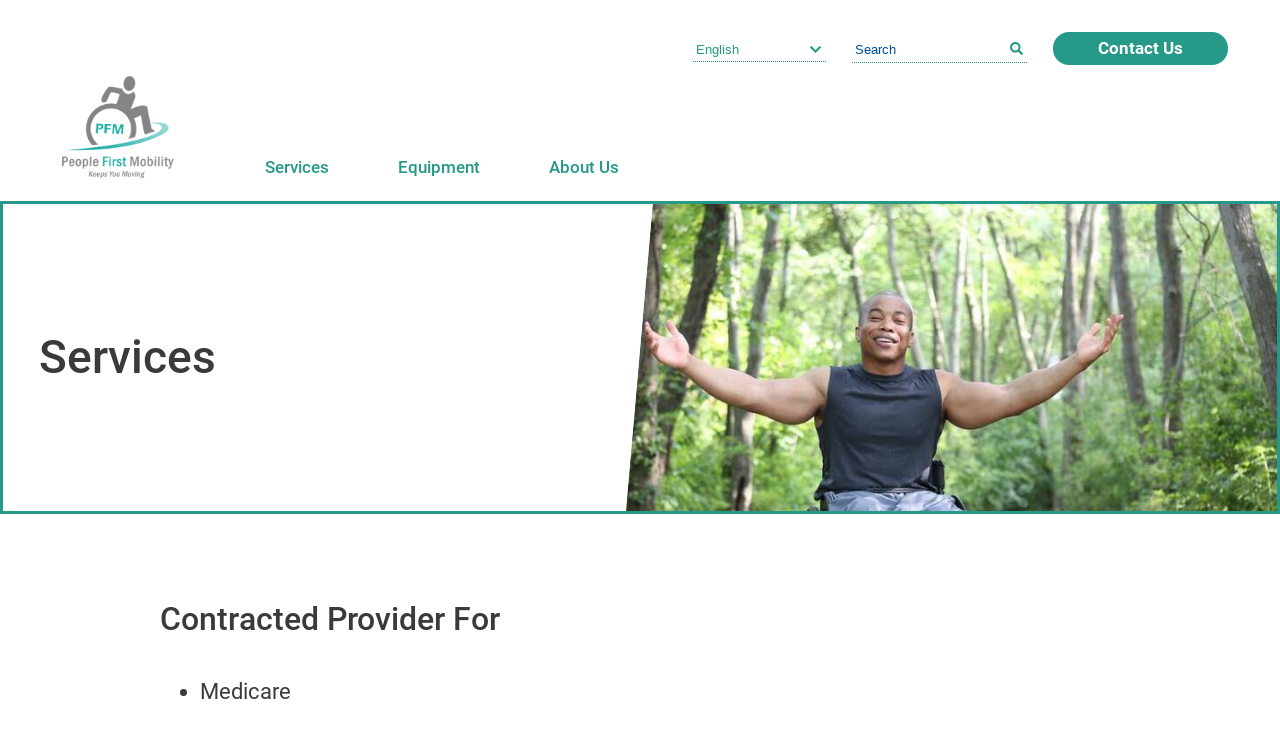

--- FILE ---
content_type: text/html; charset=UTF-8
request_url: https://www.peoplefirstmobility.net/services/
body_size: 3936
content:
<!DOCTYPE html>
<html lang="en" id="site-pfm">
<head>
    <meta charset="UTF-8" />
    <meta name="viewport" content="width=device-width, initial-scale=1, shrink-to-fit=no" />
    <title>Services - People First Mobility</title>
    <meta http-equiv="X-UA-Compatible" content="IE=edge" />

    <link rel="icon" href="../img/favicon.ico" type="image/x-icon" />
    
    <link rel="preload" href="/css/font/roboto-v20-latin-regular.woff2" as="font" type="font/woff2" crossorigin>
    <link rel="preload" href="/css/font/roboto-v20-latin-italic.woff2" as="font" type="font/woff2" crossorigin>
    <link rel="preload" href="/css/font/roboto-v20-latin-300.woff2" as="font" type="font/woff2" crossorigin>
    <link rel="preload" href="/css/font/roboto-v20-latin-500.woff2" as="font" type="font/woff2" crossorigin>
    <link rel="preload" href="/css/font/roboto-v20-latin-700.woff2" as="font" type="font/woff2" crossorigin>
    <link rel="stylesheet" href="../css/optimized.css" />
    <!--[if lt IE 10 ]><link rel="stylesheet" href="../css/peopleinc_ie9.css" /><![endif]-->
    <!--[if lt IE 9 ]><link rel="stylesheet" href="../css/peopleinc_ie8.css" /><![endif]-->

    <meta property="og:title" content="Services" />
    <meta property="og:type" content="article" />
    <meta property="og:url" content="https://www.peoplefirstmobility.net/services/" />
    <meta property="og:image" content="https://www.peoplefirstmobility.net/services/og-image.png" />

<meta name="facebook-domain-verification" content="y1m9c1hfnkcuc3f3wu2nlhyv3dvn9e" />
</head>
<body  id="page_703147" class="page with-banner">
    

    <p class="sr-only"><a href="#content">Skip to content</a></p>
    <header id="header-site">
        <div id="header-content">
            <section>
                <h1 id="logo-container"><a href="https://www.peoplefirstmobility.net/" id="logo"><img src="../img/logo_mobile.png" alt="People First Mobility" /></a></h1>
                <a id="toggle-main-navigation" href="#main-navigation" aria-label="Toggle navigtion" aria-expanded="true"><span>Menu</span></a>
            </section>
            <div id="header-menus">
                <nav id="main-navigation">
            <ul class="top itemcount-3"><li><h3 class="nav-header"><a href="">Services</a></h3></li><li><h3 class="nav-header"><a href="../equipment/">Equipment</a></h3></li><li><h3 class="nav-header"><a href="#" class="donotopen">About Us</a></h3><div class="subnav"><div class="nav-column there"><ul><li><a href="../about-us/people-first-mobility/">People First Mobility</a></li><li><a href="../about-us/news/">News</a></li><li><a href="../about-us/contact-us/">Contact Us</a></li></ul></div></div></li></ul>
                </nav>
                <div id="secondary-menu">
                    <form id="google-translate-form" class="header-widget" method="GET" action="https://translate.google.com/translate">
                        <input type="hidden" name="hl" value="" />
                        <input type="hidden" name="sl" value="en" />
                        <input type="hidden" name="u" value="https://www.peoplefirstmobility.net/services/" />
                        <select name="tl">
                            <option value="">English</option>
                                <option value="sq">Albanian</option>
                                <option value="am">Amharic</option>
                                <option value="my">Burmese</option>
                                <option value="ar">Arabic</option>
                                <option value="zh-Hans">Chinese (Simplified)</option>
                                <option value="zh-Hant">Chinese (Traditional)</option>
                                <option value="fr">French</option>
                                <option value="lo">Lao</option>
                                <option value="ln">Lingala</option>
                                <option value="hi">Hindi</option>
                        </select>
                        <input type="submit" />
                    </form>
                    <form id="search-form" class="header-widget" action="/search/results"><div id="announce" class="sr-only" aria-live="assertive"></div>
                        <label class="sr-only" for="search">Search</label>
                            <input role="combobox" id="search" name="q" type="text" class="biginput" autocomplete="off" aria-owns="res" aria-autocomplete="both" placeholder="Search"><!--
                            --><label id="header-searchbutton">
                            <input class="sr-only" type="submit" value="Submit" tabindex="-1">
                            <svg aria-labelledby="search-title" class="icon" xmlns="http://www.w3.org/2000/svg" viewBox="0 0 512 512">
                                <title id="search-title">Search</title>
                                <path d="M505 442.7L405.3 343c-4.5-4.5-10.6-7-17-7H372c27.6-35.3 44-79.7 44-128C416 93.1 322.9 0 208 0S0 93.1 0 208s93.1 208 208 208c48.3 0 92.7-16.4 128-44v16.3c0 6.4 2.5 12.5 7 17l99.7 99.7c9.4 9.4 24.6 9.4 33.9 0l28.3-28.3c9.4-9.4 9.4-24.6.1-34zM208 336c-70.7 0-128-57.2-128-128 0-70.7 57.2-128 128-128 70.7 0 128 57.2 128 128 0 70.7-57.2 128-128 128z"></path>
                            </svg>
                        </label>
                    </form>
                       <div class="header-widget"><a class="button" href="../about-us/contact-us/">Contact Us</a></div>
                </div>
            </div>
        </div>
    </header>

    <main>
        <article id="content">

                    
                        <div class="banner-gallery">
            






<section class="banner-slide banner-slide-center people-banner  dark-text image-on-right center" style="background-image:url(../img/banner_slides/708780/large.jpg);">
    <div class="image cropbg cropped-center" style="background-image: url(../img/banner_slides/708780/large.jpg);" title=""><img src="../img/banner_slides/708780/large.jpg" alt="" /></div>
        <div class="banner-content " style="background-color:#fff;">
            <div>
               <h1>Services</h1>

           </div>
            <span class="banner-footer" style="background-color:#fff;border-color:#fff;"></span>
        </div>
</section>


    </div>

                        

                    
                    <section class="rich-text" data-oid="708854">
<h2>Contracted Provider For</h2>

<ul>
	<li>Medicare</li>
	<li>Medicaid</li>
	<li>Most Major Insurance</li>
</ul>

<p>Please <a href="../about-us/contact-us/">contact us</a> for insurance questions and coverage information.</p>

</section>

                    
                    <section class="rich-text" data-oid="703149">
<h2>Services to Meet Your Needs</h2>

<p>We serve those with long-term developmental disabilities, cerebral palsy, mutliple sclerosis, muscular dystrophy, traumatic brain injury, Alzheimer&rsquo;s and dementia. We are also the area&rsquo;s leading provider of pediatric mobility equipment.</p>

<p>We offer in-home evaluations, free delivery, equipment setup and training, equipment repair, certified Assisted Technology Professionals (ATPs), certified repair technicians, free loaner equipment and hands-on trials.</p>

</section>

                    
                    <section class="rich-text" data-oid="703173">
<h2>Frequently Asked Questions</h2>

</section>

                        <a class="anchor" id="will-my-equipment-be-covered"  name="will-my-equipment-be-covered"></a>
                    
                    
    <section class="accordion">
        <header class="accordion-header"><h2><a href="#ac-will-my-equipment-be-covered" id="ac-will-my-equipment-be-covered">Will my equipment be covered?</a></h2></header>
        <div class="accordion-content"><section class="rich-text" data-oid="703159">
<p>People First Mobility (PFM) will do our best to get the equipment you want funded by insurance. In order to qualify you for the equipment, you must meet your insurance company&#39;s guidelines for medical necessity. This means you must have a condition that requires the use of the medical equipment. The coverage and documentation required will vary from policy to policy, but our office staff has over 80 years of experience in the industry and can guide you every step of the way.</p>

</section></div>
    </section>


                        <a class="anchor" id="how-long-will-it-take-to-get-my-equipment"  name="how-long-will-it-take-to-get-my-equipment"></a>
                    
                    
    <section class="accordion">
        <header class="accordion-header"><h2><a href="#ac-how-long-will-it-take-to-get-my-equipment" id="ac-how-long-will-it-take-to-get-my-equipment">How long will it take to get my equipment?</a></h2></header>
        <div class="accordion-content"><section class="rich-text" data-oid="703162">
<p>PFM will provide your equipment as timely as possible. However due to the variation of insurance medical necessity documentation requirements and prior approval guidelines it may take some time. PFM will always be transparent on where your order is in the paperwork/approval process and will give you the most accurate information.</p>

</section></div>
    </section>


                        <a class="anchor" id="how-can-i-get-my-equipment-repaired"  name="how-can-i-get-my-equipment-repaired"></a>
                    
                    
    <section class="accordion">
        <header class="accordion-header"><h2><a href="#ac-how-can-i-get-my-equipment-repaired" id="ac-how-can-i-get-my-equipment-repaired">How can I get my equipment repaired?</a></h2></header>
        <div class="accordion-content"><section class="rich-text" data-oid="703165">
<p>Call our office and we will put you in touch with someone to schedule a repair time either at your home or in our office.</p>

</section></div>
    </section>


                        <a class="anchor" id="where-are-evaluations-completed"  name="where-are-evaluations-completed"></a>
                    
                    
    <section class="accordion">
        <header class="accordion-header"><h2><a href="#ac-where-are-evaluations-completed" id="ac-where-are-evaluations-completed">Where are evaluations completed?</a></h2></header>
        <div class="accordion-content"><section class="rich-text" data-oid="703168">
<p>A certified ATP can meet with you wherever is most convenient. We complete assessments at your home, school, Physical/Occupational therapist office, doctors office or our office.</p>

</section></div>
    </section>


                        <a class="anchor" id="how-do-you-select-the-correct-device"  name="how-do-you-select-the-correct-device"></a>
                    
                    
    <section class="accordion">
        <header class="accordion-header"><h2><a href="#ac-how-do-you-select-the-correct-device" id="ac-how-do-you-select-the-correct-device">How do you select the correct device?</a></h2></header>
        <div class="accordion-content"><section class="rich-text" data-oid="703171">
<p>People First Mobility (PFM) believes in a team approach when selecting mobility equipment. We will work with any other health care professionals involved in your care to provide all information and options needed to make an informed decision. Equipment trials are available to ensure that each piece of equipment meets your needs.</p>

</section></div>
    </section>

        </article>    
    </main>

    <footer id="footer-site">
        <div id="footer-content" class="count-4">
                <div class="footer-column">
                   <section class="rich-text" data-oid="708892">
<p>People First Mobility LLC<br />
<a href="https://goo.gl/maps/9Egn5SmL3FsvqwJD8" target="_blank">800 Hertel Avenue, Suite 103<br />
Buffalo, NY 14207</a></p>

</section>
                </div>
                <div class="footer-column">
                   <section class="rich-text" data-oid="708943">
<p><a href="tel:716-566-5000">716.566.5000</a><br />
<a href="/webcontact/index.php/708895">Email Us</a></p>

</section>
                </div>
                <div class="footer-column">
                   <section class="rich-text" data-oid="726121">
<p><a href="../files/PeopleFirstMobilityBrochure.pdf" target="_blank">Brochure</a></p>

</section><section class="rich-text" data-oid="708941">
<p><a href="../files/HIPAA_Notice_of_Privacy_Practices.pdf">HIPAA Notice</a></p>

</section>
                </div>
                <div class="footer-column">
                   	<a href="../"><img class="left "	src="../img/708945.png" alt="" /></a>

                </div>
        </div>
    </footer>

    <script src="../js/optimized.js"></script>
    
    
    <script type="text/javascript" src="//s7.addthis.com/js/300/addthis_widget.js#pubid=ra-5dead6b3d88b7196"></script>
    
<script async src="https://www.googletagmanager.com/gtag/js?id=G-HGDRL7S1X7"></script>
<script>
  window.dataLayer = window.dataLayer || [];
  function gtag(){dataLayer.push(arguments);}
  gtag('js', new Date());
  gtag('config', 'G-HGDRL7S1X7');
</script>

</body>
</html>

--- FILE ---
content_type: text/css
request_url: https://www.peoplefirstmobility.net/css/optimized.css
body_size: 14815
content:
.pswp{display:none;position:absolute;width:100%;height:100%;left:0;top:0;overflow:hidden;-ms-touch-action:none;touch-action:none;z-index:1500;-webkit-text-size-adjust:100%;-webkit-backface-visibility:hidden;outline:none}.pswp *{-webkit-box-sizing:border-box;box-sizing:border-box}.pswp img{max-width:none}.pswp--animate_opacity{opacity:0.001;will-change:opacity;-webkit-transition:opacity 333ms cubic-bezier(0.4,0,0.22,1);transition:opacity 333ms cubic-bezier(0.4,0,0.22,1)}.pswp--open{display:block}.pswp--zoom-allowed .pswp__img{cursor:-webkit-zoom-in;cursor:-moz-zoom-in;cursor:zoom-in}.pswp--zoomed-in .pswp__img{cursor:-webkit-grab;cursor:-moz-grab;cursor:grab}.pswp--dragging .pswp__img{cursor:-webkit-grabbing;cursor:-moz-grabbing;cursor:grabbing}.pswp__bg{position:absolute;left:0;top:0;width:100%;height:100%;background:#000;opacity:0;-webkit-transform:translateZ(0);transform:translateZ(0);-webkit-backface-visibility:hidden;will-change:opacity}.pswp__scroll-wrap{position:absolute;left:0;top:0;width:100%;height:100%;overflow:hidden}.pswp__container,.pswp__zoom-wrap{-ms-touch-action:none;touch-action:none;position:absolute;left:0;right:0;top:0;bottom:0}.pswp__container,.pswp__img{-webkit-user-select:none;-moz-user-select:none;-ms-user-select:none;user-select:none;-webkit-tap-highlight-color:transparent;-webkit-touch-callout:none}.pswp__zoom-wrap{position:absolute;width:100%;-webkit-transform-origin:left top;-ms-transform-origin:left top;transform-origin:left top;-webkit-transition:-webkit-transform 333ms cubic-bezier(0.4,0,0.22,1);transition:transform 333ms cubic-bezier(0.4,0,0.22,1)}.pswp__bg{will-change:opacity;-webkit-transition:opacity 333ms cubic-bezier(0.4,0,0.22,1);transition:opacity 333ms cubic-bezier(0.4,0,0.22,1)}.pswp--animated-in .pswp__bg,.pswp--animated-in .pswp__zoom-wrap{-webkit-transition:none;transition:none}.pswp__container,.pswp__zoom-wrap{-webkit-backface-visibility:hidden}.pswp__item{position:absolute;left:0;right:0;top:0;bottom:0;overflow:hidden}.pswp__img{position:absolute;width:auto;height:auto;top:0;left:0}.pswp__img--placeholder{-webkit-backface-visibility:hidden}.pswp__img--placeholder--blank{background:#222}.pswp--ie .pswp__img{width:100% !important;height:auto !important;left:0;top:0}.pswp__error-msg{position:absolute;left:0;top:50%;width:100%;text-align:center;font-size:14px;line-height:16px;margin-top:-8px;color:#CCC}.pswp__error-msg a{color:#CCC;text-decoration:underline}.pswp__button{width:44px;height:44px;position:relative;background:none;cursor:pointer;overflow:visible;-webkit-appearance:none;display:block;border:0;padding:0;margin:0;float:right;opacity:0.75;-webkit-transition:opacity 0.2s;transition:opacity 0.2s;-webkit-box-shadow:none;box-shadow:none}.pswp__button:focus,.pswp__button:hover{opacity:1}.pswp__button:active{outline:none;opacity:0.9}.pswp__button::-moz-focus-inner{padding:0;border:0}.pswp__ui--over-close .pswp__button--close{opacity:1}.pswp__button,.pswp__button--arrow--left:before,.pswp__button--arrow--right:before{background:url(default-skin.png) 0 0 no-repeat;background-size:264px 88px;width:44px;height:44px}@media (-webkit-min-device-pixel-ratio:1.1),(-webkit-min-device-pixel-ratio:1.09375),(min-resolution:105dpi),(min-resolution:1.1dppx){.pswp--svg .pswp__button,.pswp--svg .pswp__button--arrow--left:before,.pswp--svg .pswp__button--arrow--right:before{background-image:url(default-skin.svg)}.pswp--svg .pswp__button--arrow--left,.pswp--svg .pswp__button--arrow--right{background:none}}.pswp__button--close{background-position:0 -44px}.pswp__button--share{background-position:-44px -44px}.pswp__button--fs{display:none}.pswp--supports-fs .pswp__button--fs{display:block}.pswp--fs .pswp__button--fs{background-position:-44px 0}.pswp__button--zoom{display:none;background-position:-88px 0}.pswp--zoom-allowed .pswp__button--zoom{display:block}.pswp--zoomed-in .pswp__button--zoom{background-position:-132px 0}.pswp--touch .pswp__button--arrow--left,.pswp--touch .pswp__button--arrow--right{visibility:hidden}.pswp__button--arrow--left,.pswp__button--arrow--right{background:none;top:50%;margin-top:-50px;width:70px;height:100px;position:absolute}.pswp__button--arrow--left{left:0}.pswp__button--arrow--right{right:0}.pswp__button--arrow--left:before,.pswp__button--arrow--right:before{content:'';top:35px;background-color:rgba(0,0,0,0.3);height:30px;width:32px;position:absolute}.pswp__button--arrow--left:before{left:6px;background-position:-138px -44px}.pswp__button--arrow--right:before{right:6px;background-position:-94px -44px}.pswp__counter,.pswp__share-modal{-webkit-user-select:none;-moz-user-select:none;-ms-user-select:none;user-select:none}.pswp__share-modal{display:block;background:rgba(0,0,0,0.5);width:100%;height:100%;top:0;left:0;padding:10px;position:absolute;z-index:1600;opacity:0;-webkit-transition:opacity 0.25s ease-out;transition:opacity 0.25s ease-out;-webkit-backface-visibility:hidden;will-change:opacity}.pswp__share-modal--hidden{display:none}.pswp__share-tooltip{z-index:1620;position:absolute;background:#FFF;top:56px;border-radius:2px;display:block;width:auto;right:44px;-webkit-box-shadow:0 2px 5px rgba(0,0,0,0.25);box-shadow:0 2px 5px rgba(0,0,0,0.25);-webkit-transform:translateY(6px);-ms-transform:translateY(6px);transform:translateY(6px);-webkit-transition:-webkit-transform 0.25s;transition:transform 0.25s;-webkit-backface-visibility:hidden;will-change:transform}.pswp__share-tooltip a{display:block;padding:8px 12px;color:#000;text-decoration:none;font-size:14px;line-height:18px}.pswp__share-tooltip a:hover{text-decoration:none;color:#000}.pswp__share-tooltip a:first-child{border-radius:2px 2px 0 0}.pswp__share-tooltip a:last-child{border-radius:0 0 2px 2px}.pswp__share-modal--fade-in{opacity:1}.pswp__share-modal--fade-in .pswp__share-tooltip{-webkit-transform:translateY(0);-ms-transform:translateY(0);transform:translateY(0)}.pswp--touch .pswp__share-tooltip a{padding:16px 12px}a.pswp__share--facebook:before{content:'';display:block;width:0;height:0;position:absolute;top:-12px;right:15px;border:6px solid transparent;border-bottom-color:#FFF;-webkit-pointer-events:none;-moz-pointer-events:none;pointer-events:none}a.pswp__share--facebook:hover{background:#3E5C9A;color:#FFF}a.pswp__share--facebook:hover:before{border-bottom-color:#3E5C9A}a.pswp__share--twitter:hover{background:#55ACEE;color:#FFF}a.pswp__share--pinterest:hover{background:#CCC;color:#CE272D}a.pswp__share--download:hover{background:#DDD}.pswp__counter{position:absolute;left:0;top:0;height:44px;font-size:13px;line-height:44px;color:#FFF;opacity:0.75;padding:0 10px}.pswp__caption{position:absolute;left:0;bottom:0;width:100%;min-height:44px}.pswp__caption small{font-size:11px;color:#BBB}.pswp__caption__center{text-align:left;max-width:420px;margin:0 auto;font-size:13px;padding:10px;line-height:20px;color:#CCC}.pswp__caption--empty{display:none}.pswp__caption--fake{visibility:hidden}.pswp__preloader{width:44px;height:44px;position:absolute;top:0;left:50%;margin-left:-22px;opacity:0;-webkit-transition:opacity 0.25s ease-out;transition:opacity 0.25s ease-out;will-change:opacity;direction:ltr}.pswp__preloader__icn{width:20px;height:20px;margin:12px}.pswp__preloader--active{opacity:1}.pswp__preloader--active .pswp__preloader__icn{background:url(preloader.gif) 0 0 no-repeat}.pswp--css_animation .pswp__preloader--active{opacity:1}.pswp--css_animation .pswp__preloader--active .pswp__preloader__icn{-webkit-animation:clockwise 500ms linear infinite;animation:clockwise 500ms linear infinite}.pswp--css_animation .pswp__preloader--active .pswp__preloader__donut{-webkit-animation:donut-rotate 1000ms cubic-bezier(0.4,0,0.22,1) infinite;animation:donut-rotate 1000ms cubic-bezier(0.4,0,0.22,1) infinite}.pswp--css_animation .pswp__preloader__icn{background:none;opacity:0.75;width:14px;height:14px;position:absolute;left:15px;top:15px;margin:0}.pswp--css_animation .pswp__preloader__cut{position:relative;width:7px;height:14px;overflow:hidden}.pswp--css_animation .pswp__preloader__donut{-webkit-box-sizing:border-box;box-sizing:border-box;width:14px;height:14px;border:2px solid #FFF;border-radius:50%;border-left-color:transparent;border-bottom-color:transparent;position:absolute;top:0;left:0;background:none;margin:0}@media screen and (max-width:1024px){.pswp__preloader{position:relative;left:auto;top:auto;margin:0;float:right}}@-webkit-keyframes clockwise{0{-webkit-transform:rotate(0deg);transform:rotate(0deg)}100%{-webkit-transform:rotate(360deg);transform:rotate(360deg)}}@keyframes clockwise{0{-webkit-transform:rotate(0deg);transform:rotate(0deg)}100%{-webkit-transform:rotate(360deg);transform:rotate(360deg)}}@-webkit-keyframes donut-rotate{0{-webkit-transform:rotate(0);transform:rotate(0)}50%{-webkit-transform:rotate(-140deg);transform:rotate(-140deg)}100%{-webkit-transform:rotate(0);transform:rotate(0)}}@keyframes donut-rotate{0{-webkit-transform:rotate(0);transform:rotate(0)}50%{-webkit-transform:rotate(-140deg);transform:rotate(-140deg)}100%{-webkit-transform:rotate(0);transform:rotate(0)}}.pswp__ui{-webkit-font-smoothing:auto;visibility:visible;opacity:1;z-index:1550}.pswp__top-bar{position:absolute;left:0;top:0;height:44px;width:100%}.pswp__caption,.pswp__top-bar,.pswp--has_mouse .pswp__button--arrow--left,.pswp--has_mouse .pswp__button--arrow--right{-webkit-backface-visibility:hidden;will-change:opacity;-webkit-transition:opacity 333ms cubic-bezier(0.4,0,0.22,1);transition:opacity 333ms cubic-bezier(0.4,0,0.22,1)}.pswp--has_mouse .pswp__button--arrow--left,.pswp--has_mouse .pswp__button--arrow--right{visibility:visible}.pswp__top-bar,.pswp__caption{background-color:rgba(0,0,0,0.5)}.pswp__ui--fit .pswp__top-bar,.pswp__ui--fit .pswp__caption{background-color:rgba(0,0,0,0.3)}.pswp__ui--idle .pswp__top-bar{opacity:0}.pswp__ui--idle .pswp__button--arrow--left,.pswp__ui--idle .pswp__button--arrow--right{opacity:0}.pswp__ui--hidden .pswp__top-bar,.pswp__ui--hidden .pswp__caption,.pswp__ui--hidden .pswp__button--arrow--left,.pswp__ui--hidden .pswp__button--arrow--right{opacity:0.001}.pswp__ui--one-slide .pswp__button--arrow--left,.pswp__ui--one-slide .pswp__button--arrow--right,.pswp__ui--one-slide .pswp__counter{display:none}.pswp__element--disabled{display:none !important}.pswp--minimal--dark .pswp__top-bar{background:none}.slick-slider{position:relative;display:block;box-sizing:border-box;-webkit-user-select:none;-moz-user-select:none;-ms-user-select:none;user-select:none;-webkit-touch-callout:none;-khtml-user-select:none;-ms-touch-action:pan-y;touch-action:pan-y;-webkit-tap-highlight-color:transparent}.slick-list{position:relative;display:block;overflow:hidden;margin:0;padding:0}.slick-list:focus{outline:none}.slick-list.dragging{cursor:pointer;cursor:hand}.slick-slider .slick-track,.slick-slider .slick-list{-webkit-transform:translate3d(0,0,0);-moz-transform:translate3d(0,0,0);-ms-transform:translate3d(0,0,0);-o-transform:translate3d(0,0,0);transform:translate3d(0,0,0)}.slick-track{position:relative;top:0;left:0;display:block;margin-left:auto;margin-right:auto}.slick-track:before,.slick-track:after{display:table;content:''}.slick-track:after{clear:both}.slick-loading .slick-track{visibility:hidden}.slick-slide{display:none;float:left;height:100%;min-height:1px}[dir='rtl'] .slick-slide{float:right}.slick-slide img{display:block}.slick-slide.slick-loading img{display:none}.slick-slide.dragging img{pointer-events:none}.slick-initialized .slick-slide{display:block}.slick-loading .slick-slide{visibility:hidden}.slick-vertical .slick-slide{display:block;height:auto;border:1px solid transparent}.slick-arrow.slick-hidden{display:none}.slick-arrow:focus{outline:none;box-shadow:none}.slick-loading .slick-list{background:#fff url('./ajax-loader.gif') center center no-repeat}.slick-prev,.slick-next{font-size:0;line-height:0;position:absolute;top:50%;display:block;width:20px;height:20px;padding:0;-webkit-transform:translate(0,-50%);-ms-transform:translate(0,-50%);transform:translate(0,-50%);cursor:pointer;color:transparent;border:none;outline:none;background:transparent}.slick-prev:hover,.slick-prev:focus,.slick-next:hover,.slick-next:focus{color:transparent;outline:none;background:transparent}.slick-prev:hover:before,.slick-prev:focus:before,.slick-next:hover:before,.slick-next:focus:before{opacity:1}.slick-prev.slick-disabled:before,.slick-next.slick-disabled:before{opacity:.25}.slick-prev{left:-25px}[dir='rtl'] .slick-prev{right:-25px;left:auto}.slick-prev:before{content:'←'}[dir='rtl'] .slick-prev:before{content:'→'}.slick-next{right:-25px}[dir='rtl'] .slick-next{right:auto;left:-25px}.slick-next:before{content:'→'}[dir='rtl'] .slick-next:before{content:'←'}.slick-dotted.slick-slider{margin-bottom:30px}.slick-dots{position:absolute;bottom:-25px;display:block;width:100%;padding:0;margin:0;list-style:none;text-align:center}.slick-dots li{position:relative;display:inline-block;width:20px;height:20px;margin:0 5px;padding:0;cursor:pointer}.slick-dots li button{font-size:0;line-height:0;display:block;width:20px;height:20px;padding:5px;cursor:pointer;color:transparent;border:0;outline:none;background:transparent}.slick-dots li button:hover,.slick-dots li button:focus{outline:none}.slick-dots li button:hover:before,.slick-dots li button:focus:before{opacity:1}.slick-dots li button:before{font-family:'slick';font-size:6px;line-height:20px;position:absolute;top:0;left:0;width:20px;height:20px;content:'•';text-align:center;opacity:.25;color:black;-webkit-font-smoothing:antialiased;-moz-osx-font-smoothing:grayscale}.slick-dots li.slick-active button:before{opacity:.75;color:black}.subpages-list{margin:1em 0 4em}.subpages-list .menu{display:none}.subpages-list ul{display:block;list-style:none;padding:0;display:flex;flex-wrap:wrap}.subpages-list ul li{margin:0 0 1em;padding:0;font-weight:500;width:50%}#site-ehc .subpages-list ul li{width:33%}.cropbg{display:block;width:100%;min-height:18em;background-size:cover;background-repeat:no-repeat}.cropbg > img{display:none}.light-text,.banner-gallery .light-text .banner-content{color:#fff}.banner-gallery{margin:0 0 5em}.homepage .banner-gallery{margin-bottom:2em}.banner-gallery .banner-slide{display:grid;width:100%;min-height:17rem;position:relative;background-size:cover;background-repeat:no-repeat;overflow-x:hidden}.banner-gallery .banner-slide .cropbg{display:none}.banner-gallery .banner-content{margin:20rem 0 0;padding:1em;overflow-x:hidden;width:100%;box-sizing:border-box}.banner-gallery .no-text .banner-content{display:none}.banner-gallery .banner-slide.no-text.banner-slide-nocrop .cropbg{height:auto;position:unset}.cropbg.cropped-nocrop{min-height:0}.banner-gallery .banner-slide.banner-slide-nocrop .cropbg > img,.cropbg.cropped-nocrop > img{height:auto;width:auto;margin:0;padding:0;right:0;position:unset;display:block}.banner-gallery .banner-slide.banner-slide-nocrop.no-text .cropbg > img{width:100%}.banner-gallery .banner-slide.banner-slide-nocrop{min-height:0;height:auto;position:unset}.banner-gallery .banner-slide.no-text{min-height:0;height:24vw}.banner-gallery .banner-slide.no-text > .cropbg{background-size:cover;display:block;min-height:auto}.center{background-position:center center}.top-left{background-position:left top}.top-center{background-position:center top}.top-right{background-position:right top}.center-left{background-position:left center}.center-right{background-position:right center}.bottom-left{background-position:left bottom}.bottom-center{background-position:left bottom}.bottom-right{background-position:right bottom}.image.cropped-center{background-size:cover;background-position:center}.image.cropped-top-left{background-size:cover;background-position:top left}.image.cropped-top-center{background-size:cover;background-position:top center}.image.cropped-top-right{background-size:cover;background-position:top right}.image.cropped-center-left{background-size:cover;background-position:center left}.image.cropped-center-right{background-size:cover;background-position:center right}.image.cropped-bottom-left{background-size:cover;background-position:bottom left}.image.cropped-bottom-center{background-size:cover;background-position:bottom center}.image.cropped-bottom-right{background-size:cover;background-position:bottom right}.image.with-caption{display:table}.image.with-caption .caption{display:table-caption;caption-side:bottom}.image.with-caption img{margin:0;max-width:100%}table{max-width:100vw;overflow-x:auto;display:block}.banner-content >:first-child{border-top:0}.banner-content > div > h1,.banner-content > div > h2,.banner-content > div > h3{margin:0.5em 0}.banner-content > div > h1:first-child{margin-top:0}.banner-content > div > h1:last-child{margin-bottom:0 !important}.banner-content a,.banner-content a:hover{color:#fff;text-decoration:underline}.banner-content a.button,.banner-content a.button:hover{text-decoration:none}.banner-content a.button:hover{color:rgba(45,105,171,1)}.banner-content blockquote{text-align:center;margin:0}.banner-content blockquote::before{font-size:1.5em}.banner-gallery .banner-slide.no-text .banner-content *{display:none}.banner-gallery .banner-slide.no-text .banner-footer{position:absolute;bottom:-100vh;left:0;width:100%;height:100%;border-style:solid;z-index:-1;border-width:100vh 0 0;box-sizing:content-box}.banner-gallery .banner-slide.no-text > .cropbg{width:100%!important}.break-before{margin-top:32px}.quick-links{background:#e0edf9;margin:2em auto;padding:1px 2em 1em;box-sizing:border-box}.quick-links ul{padding:0;list-style:none}.quick-links ul li{min-height:3em;line-height:125%}.quick-links h2{margin-top:1.5em}.accordion{border:2px solid #00519A;padding:0;margin:1em auto;box-sizing:border-box}.accordion + .accordion,.accordion + a.anchor + .accordion{margin:-0.8em auto 1em!important}.accordion-header,.accordion-header h1,.accordion-header h2{margin:0;padding:0;font-size:1em}.accordion-header a,.accordion-header a:visited{background-color:#00519A;color:#fff;padding:.75em 3em .75em 2.75rem;margin:0;position:relative;font-weight:normal;font-size:1.35em;display:block}.accordion-content{display:none;padding:0.5em 2.75rem 1em;overflow:hidden}.accordion-header a::after{content:"+";display:block;position:absolute;right:0;padding:0 0;line-height:0.5em;font-weight:normal;color:#fff;text-align:center;top:50%;transform:translateY(-50%);width:1.1em;font-size:2.25em;line-height:80%}.accordion-header:hover,.accordion-header:hover a,.accordion-header:hover a::after,.accordion.open .accordion-header,.accordion.open .accordion-header a,.accordion.open .accordion-header a::after{background-color:transparent;color:#00519A}.accordion.open .accordion-header a::after{content:"\2014"}.accordion.open .accordion-content{}.event{padding:0;background-color:#f5f6f5;border:1px solid #e4e4e4;border-bottom-width:0}.event:last-child{border-bottom-width:1px}.event-header{padding-left:5em;position:relative;line-height:1.15em;background-color:transparent;color:#000}.event-header::after{color:#194d98;padding:0.1em 0}.event-header a:hover{text-decoration:none}.event-header .event-date{position:absolute;left:1em;top:1em;margin:0;padding-left:1em;line-height:1.25em}.event-header .event-date::before{content:" ";position:absolute;left:0;top:0;height:100%;width:0.3em;background:#194d98;border-radius:2px}.event-header .event-date .event-date-number{font-size:150%;font-weight:500;display:block}.event-header .event-date .event-date-month{font-size:80%}.event-title{font-weight:500;font-size:120%;margin:0}.event-summary,.event-data{font-size:80%;margin:0}.event-content{margin:0 2em}.event-data-icon{height:0.7em}.event-data-icon path{fill:#696969}.event .map-address{display:none}.event .event-content{max-height:0;overflow:hidden;transition:all linear 0.5s}.event.open .event-content{max-height:100vh;overflow:hidden}.team{display:flex;flex-wrap:wrap;justify-content:space-between;margin-top:2em}.team-member,.gallery figure{width:47%;margin:0 0 3%}.team-member:first-child:last-child,.gallery figure:first-child:last-child{width:100%}.team-member header{font-weight:bold;margin:0.5em 0 0}.team-member p.description{font-size:0.8em;margin:0 0 1em}section.iconlink-list{display:flex;justify-content:space-between;flex-wrap:wrap;margin:0;padding:0}section.iconlink-list .iconlink{display:block;width:100%}.iconlink{min-height:22vw;margin-bottom:1em}.iconlink img,.iconlink svg{min-width:25%;width:12em;max-width:50%;height:6em;max-height:35%}.iconlink a,.iconlink a:visited{color:#000;background-color:#fff;height:100%;width:100%;display:flex;align-items:center;flex-direction:column;justify-content:center;position:relative}.iconlink a *{z-index:2;display:block;position:relative}.iconlink a .iconfooter{z-index:1;position:absolute;top:0;left:0;width:100%;height:100%}.iconlink a:hover{color:#000;text-decoration:none}.iconlink a:hover .iconfooter,.iconlink a:focus .iconfooter{opacity:0.7}.iconlink-text{font-size:1.2em;line-height:1.2em;margin:1.5em 0 0;font-weight:500;text-align:center;height:3em}.iconlink.no-icon a{font-size:150%}.iconlink.no-icon .iconlink-text{margin:0;height:auto}.photolink a{background-repeat:no-repeat;background-size:cover;background-position:center;position:relative;border:2px solid #fff;box-sizing:border-box}.photolink a span{font-size:5vw;font-family:FiraSansCondensed;font-weight:500;padding:0.25em 0;line-height:1.35em;text-shadow:4px 2px 5px #0008;display:flex;align-items:center;justify-content:center;min-height:2.75em;position:absolute;bottom:0;left:0;width:100%;text-align:center}body.homepage section.iconlink-list .iconlink.photolink,body section.iconlink-list .iconlink.photolink{width:100%;height:67vw}.photolink a:hover::before,.photolink a:focus::before{content:" ";display:block;position:absolute;bottom:0;left:0;height:5rem;width:100%;background-color:currentColor;z-index:0;font-size:5vw;height:2.75em;padding:.25em 0}section.iconlink-list{justify-content:space-around}body.homepage section.iconlink-list .iconlink{width:47.5%}body.homepage section.iconlink-list.count-1 .iconlink{width:100%}body.homepage section.iconlink-list{width:100%!important;max-width:none!important;justify-content:space-between}body.homepage section.iconlink-list .iconlink{width:49.5%;height:48vw;margin:0.5% 0}.row > .panel,.panel{background-size:cover;background-repeat:no-repeat;position:relative;padding-bottom:3em;display:flex;justify-content:flex-start;overflow:hidden;padding:0;margin-bottom:0.5em;color:#ffffff;min-height:15em}.panel.no-background{color:#3a3a3a}.panel .panel-link{position:absolute;left:0;padding:0 60px;bottom:3em;margin:0;z-index:2}.panel > div{position:relative;z-index:2;padding:60px 60px 5em;margin:0 0 1em 0;box-sizing:content-box}.panel.no-link > div{padding-bottom:1em}.panel::first-child > div{margin-left:0!important;padding-left:0!important}.panel::last-child > div{margin-right:0!important;padding-right:0!important}.row .panel .color-overlay{width:100%;height:100%;position:absolute;top:0;left:0;z-index:0;opacity:0.5}.panel{padding:0 1em;box-sizing:border-box}.panel h2{font-size:1.8em;margin:0 0 0.75em}#content > section.embedded-media{text-align:center;margin-top:2rem;margin-bottom:2rem}.media-full-16-9,.media-full-4-3{width:100%;height:0;overflow:visible;position:relative}.media-full-16-9 iframe,.media-full-4-3 iframe{position:absolute;top:0;left:0;width:100%!important;height:100%!important}.media-full-16-9{padding-bottom:56.25%}.media-full-4-3{padding-bottom:75%}.media-center,.media-center-50{text-align:center;margin-left:auto;margin-right:auto;max-width:100%}.promo{margin:2em 0;border-style:solid;border-width:0;border-color:transparent}.promo-image-wrapper{width:100%;margin:0 0 2em}.promo-image-wrapper a,.promo-image-wrapper img{display:block;width:100%}.promo.with-palette .promo-text{padding:0 2em 1em}.map-container{margin:1em 0}.with-background{background:#e0edf9;border:1px solid #e0edf9}.callout-with-image{margin-top:2em;margin-bottom:2em}.callout-with-image > .image{margin:0;padding:0;background-size:contain;background-repeat:no-repeat;background-position:center center}.callout-with-image > .image img{opacity:0}.BBFormSection{margin-left:auto!important;margin-right:auto!important}#content section.gallery{clear:both}#content section.gallery::after{display:none!important}.gallery figure{margin:1em 0;width:auto}.gallery figure > a img,.gallery figure > .figwrap img{display:none}.gallery figure > a,.gallery figure > .figwrap{display:block;max-width:100%;height:540px;background-repeat:no-repeat;background-size:contain;background-position:bottom left;position:relative;margin:0}.gallery figcaption,.caption{font-size:0.8em}.gallery figcaption p,.caption p{margin:0.25em auto 0}.gallery figcaption p.gallery-title{font-size:115%}.gallery-type-slideshow p.gallery-title{color:#fff;text-shadow:0 0 8px #000}.gallery-type-slideshow .slick-initialized .slick-slide{border:1px solid #ccc;padding:1em}.gallery-type-slideshow figcaption{margin:0 1em}.gallery.gallery-type-slideshow figure > a,.gallery.gallery-type-slideshow figure > .figwrap{background-position:center;background-size:contain;pointer-events:none;border:1px solid #eee}.gallery.gallery-type-gallery figure > a,.gallery.gallery-type-gallery figure > .figwrap{background-image:none!important}.gallery.gallery-type-gallery figure > a img,.gallery.gallery-type-gallery figure > .figwrap img{display:block;width:100%}.gallery.gallery-type-gallery figure > a,.gallery.gallery-type-gallery figure > .figwrap{background-image:none!important;height:auto}.publications-teaser{background-color:#e9f1fa;padding:0;margin:0.25em 0;overflow:hidden}.publications-teaser > div{display:flex;flex-direction:column;justify-content:stretch}.publications-teaser > div > figure > img{opacity:0}.publications-teaser > div > figure{width:100%;margin:0 0 0;padding:0;background-size:cover;background-position:center;background-repeat:no-repeat}.publications-teaser > div > div{width:100%;display:flex;flex-direction:column;justify-content:stretch;padding:0}.publications-teaser h2{font-size:2.5rem;margin:0.5em 0 0;border-bottom:3px solid #fec00e;padding:0 1.5rem 0}.publications-teaser ul{list-style:none;padding:0;font-size:1.25em;display:flex;flex-direction:column;flex-grow:1;justify-content:stretch;margin:0}.publications-teaser ul li{margin:0;flex-grow:1;height:33%}.publications-teaser ul a{color:#000;position:relative;padding:0.5em 6em 0.5em 1.5rem;min-height:3.5em;width:100%;box-sizing:border-box;height:100%;display:flex;align-items:center;border-bottom:1px solid #f4f8fd}.publications-teaser ul a::last-child{border-bottom:none}.publications-teaser ul a:hover,.publications-teaser ul a:focus{text-decoration:none;background-color:#f4f8fd}.publications-teaser ul a::after{transition:all linear 0.125s;content:" ";display:block;position:absolute;right:4em;top:50%;transform:translateY(-50%) rotate(45deg);width:1rem;height:1rem;border:3px solid #00467f;border-width:3px 3px 0 0;background:transparent}.publications-teaser ul a:hover::after,.publications-teaser ul a:focus::after{right:3em}#content .banner-gallery + a + section.notice-bar{max-width:none;width:100%;margin-top:-5em}.notice-bar > div{width:100%;padding:1em;display:block;box-sizing:border-box}.notice-bar table{margin:1em 0}.notice-bar table td,.notice-bar table.compressed td{vertical-align:middle}#footer-content ul{margin-bottom:0}@media only screen and (max-width:40em){.banner-gallery .banner-slide .cropbg{display:block}.banner-gallery .banner-content{margin:0;padding:3em 3.5%}.slick-prev,.slick-next{top:25%}}  @media only screen and (min-width:25em){#content section.gallery{display:flex;flex-wrap:wrap;justify-content:space-between;margin:1em auto;padding:0}.gallery-type-gallery figure{margin:1em 0;width:44%}}@media only screen and (min-width:40em){#footer-content{max-width:325px}.banner-gallery .banner-slide{background-image:none!important;overflow:hidden}.banner-gallery .banner-slide > .cropbg{display:block;width:60%;height:100%;background-size:cover;position:absolute;left:0;min-height:auto}.banner-gallery .banner-slide.image-on-right > .cropbg{left:auto;right:0}.banner-gallery .banner-slide.no-text .banner-content{display:none!important}.banner-gallery .banner-slide.banner-slide-nocrop .cropbg > img{height:auto;position:unset;right:0}.banner-content > div{font-size:1.8vw}.panel:first-child > div,.panel:first-child > p.panel-link{padding-left:20%}.panel:last-child > div,.panel:last-child > p.panel-link{padding-right:20%}#site-ehc .panel:first-child > div,.panel:first-child > p.panel-link{padding-left:0}#site-ehc .panel:first-child > div,.panel:last-child > p.panel-link{padding-right:0}.row .panel{width:49.75%}.gallery.gallery-type-slideshow figure > a,.gallery.gallery-type-slideshow figure > .figwrap{background-size:cover}.columns{display:flex;flex-wrap:wrap;justify-content:space-between}.columns > *{min-width:300px}.columns.colwidth-2 > *{width:45%}.columns.colwidth-3 > *{width:30%}.columns.colwidth-4 > *{width:22%}.columns.colwidth-5 > *{width:18%}.callout-with-image{display:flex;align-items:stretch;margin-top:2em;margin-bottom:2em}.callout-with-image > .image{margin:0;padding:0;width:33%;background-size:contain;background-repeat:no-repeat;background-position:center center}.callout-with-image > .image img{opacity:0}.callout-with-image > .callout-with-image-text{display:flex;width:66%;flex-direction:column;justify-content:space-around;padding:2em}.callout-with-image-left-30 > .image{width:30%}.callout-with-image-left-30 .callout-with-image-text{width:70%;padding-right:0}.callout-with-image-right-30 > .image{width:30%}.callout-with-image-right-30 .callout-with-image-text{width:70%}.callout-with-image-left-50 > .image{width:50%}.callout-with-image-left-50 .callout-with-image-text{width:50%;padding-right:0}.callout-with-image-right-50 > .image{width:50%}.callout-with-image-right-50 .callout-with-image-text{width:50%}.team-member,.gallery-type-gallery figure{width:29.3%}.gallery-type-gallery.gallery-count-1 figure{width:100%}.gallery-type-gallery.gallery-count-2 figure{width:47%}//.quick-links ul{-webkit-columns:1em 3;-moz-columns:1em 3;columns:1em 3;margin:0}//.quick-links ul li{display:inline-block;-webkit-column-break-inside:avoid;page-break-inside:avoid;break-inside:avoid}.quick-links ul{display:flex;flex-wrap:wrap}.quick-links li{box-sizing:border-box;width:33.3%;margin:0;padding:0 1em 1.5em 0}.quick-links li a{width:100%;height:100%;display:flex}section.iconlink-list{justify-content:space-between}body.homepage section.iconlink-list .iconlink{width:47.5%}body.homepage section.iconlink-list.count-1 .iconlink{width:100%}section.iconlink-list.count-2 .iconlink{width:49%;min-height:11em}section.iconlink-list.count-3 .iconlink{width:32%;min-height:11em}body.homepage section.iconlink-list .iconlink,body.homepage section.iconlink-list .iconlink.photolink,body section.iconlink-list .iconlink.photolink{height:24.625vw;width:33%;width:24.625%}body.homepage section.iconlink-list.count-4 .iconlink,body.homepage section.iconlink-list.count-8 .iconlink{width:24.625%;margin:0.25%}section.iconlink-list .iconlink:first-child{margin-left:0!important}section.iconlink-list .iconlink:last-child{margin-right:0!important}.panel-set{display:flex}.panel-set .panel:first-child{justify-content:flex-end}.panel > div{width:475px}#site-ehc .panel-set .panel:first-child{justify-content:flex-start}.banner-gallery .banner-content{padding:0 0 1px 0;position:relative;margin:0 0 0 0;background:transparent;width:48.5%;height:100%;display:flex;justify-content:flex-end;align-items:center;overflow:visible;color:#3a3a3a}.banner-gallery .banner-content > div{padding-top:0;padding-bottom:1px;position:relative;margin:0;background:transparent;box-sizing:border-box}.banner-content .calltoaction{margin:2em 0}.banner-gallery .banner-footer{position:absolute;top:0;width:6%;height:100%;border-style:solid;left:-3%;transform:skewX(-5deg)}.banner-gallery .image-on-right .banner-footer{left:auto;right:-3%}.banner-gallery .image-on-right .banner-content{justify-content:flex-end}.banner-gallery .image-on-right .banner-content > div{padding-left:45px}.banner-gallery .image-on-left .banner-content{position:absolute;right:0;justify-content:flex-start}.banner-gallery .image-on-left .banner-content > div{padding-right:45px}.promo{margin:3em 0;display:flex;align-items:stretch;justify-content:space-between}.promo > *{display:flex;flex-direction:column;justify-content:center}.promo-image-wrapper{width:45%;padding:0;margin:0}.promo-text{width:55%;padding:0 0 0 7%;box-sizing:border-box}.promo.with-palette .promo-text{padding-right:7%}.promo-text > *{margin:0.5em 0!important}.promo-text > .promo-link{margin-top:1em!important}.photolink a span{font-size:2.5vw}.photolink a:hover::before,.photolink a:focus::before{font-size:2.5vw}.publications-teaser > div{flex-direction:row}.publications-teaser > div > figure{width:42%;margin:0 0 0}.publications-teaser > div > div{width:58%;padding:0}.publications-teaser h2{font-size:3.5vw;padding:padding:0 0 0.1em 30px}.publications-teaser ul{list-style:none;font-size:1.75vw;line-height:1.35em}.publications-teaser ul li a{padding:0 6em 0 30px;min-height:unset}} @media only screen and (min-width:80em){#content > section,#footer-content{max-width:1050px}#footer-content{max-width:750px}.panel{margin-top:0.25%}.panel:last-child{margin-left:0.25%}.panel:first-child{margin-right:0.25%}.panel > div{width:475px}.gallery figure > a{height:315px}}@media only screen and (min-width:1500px){body.homepage section.iconlink-list .iconlink{height:369.375px;min-height:0}.iconlink-list{max-height:375px}.iconlink-list .iconlink{max-height:369px}.iconlink-list .iconlink a{max-height:369px}.photolink a span{font-size:2.5rem}.photolink a:hover::before,.photolink a:focus::before{font-size:2.5rem}.publications-teaser h2{font-size:3.5rem}.publications-teaser ul{font-size:1.75rem}}@charset 'UTF-8';html{color:#3a3a3a;font-size:1em;line-height:1.4}::-moz-selection{background:#b3d4fc;text-shadow:none}::selection{background:#b3d4fc;text-shadow:none}hr{display:block;height:1px;border:0;border-top:1px solid #ccc;margin:1em 0;padding:0}fieldset{border:0;margin:0;padding:0}textarea{resize:vertical}.browserupgrade{margin:0.2em 0;background:#ccc;color:#000;padding:0.2em 0}@font-face{font-family:'Roboto';font-style:normal;font-weight:400;font-display:swap;unicode-range:U+0000-00FF,U+0131,U+0152-0153,U+02BB-02BC,U+02C6,U+02DA,U+02DC,U+2000-206F,U+2074,U+20AC,U+2122,U+2191,U+2193,U+2212,U+2215,U+FEFF,U+FFFD;src:url('font/roboto-v20-latin-regular.eot');src:url('font/roboto-v20-latin-regular.eot?#iefix') format('embedded-opentype'),url('font/roboto-v20-latin-regular.woff2')	format('woff2'),url('font/roboto-v20-latin-regular.woff') format('woff'),url('font/roboto-v20-latin-regular.ttf')	format('truetype'),url('font/roboto-v20-latin-regular.svg#Roboto') format('svg')}@font-face{font-family:'Roboto';font-style:italic;font-weight:400;font-display:swap;unicode-range:U+0000-00FF,U+0131,U+0152-0153,U+02BB-02BC,U+02C6,U+02DA,U+02DC,U+2000-206F,U+2074,U+20AC,U+2122,U+2191,U+2193,U+2212,U+2215,U+FEFF,U+FFFD;src:url('font/roboto-v20-latin-italic.eot');src:url('font/roboto-v20-latin-italic.eot?#iefix') format('embedded-opentype'),url('font/roboto-v20-latin-italic.woff2')	format('woff2'),url('font/roboto-v20-latin-italic.woff') format('woff'),url('font/roboto-v20-latin-italic.ttf')	format('truetype'),url('font/roboto-v20-latin-italic.svg#Roboto') format('svg')}@font-face{font-family:'Roboto';font-style:normal;font-weight:300;font-display:swap;unicode-range:U+0460-052F,U+1C80-1C88,U+20B4,U+2DE0-2DFF,U+A640-A69F,U+FE2E-FE2F;src:url('font/roboto-v20-latin-300.eot');src:url('font/roboto-v20-latin-300.eot?#iefix') format('embedded-opentype'),url('font/roboto-v20-latin-300.woff2')	format('woff2'),url('font/roboto-v20-latin-300.woff') format('woff'),url('font/roboto-v20-latin-300.ttf')	format('truetype'),url('font/roboto-v20-latin-300.svg#Roboto') format('svg')}@font-face{font-family:'Roboto';font-style:normal;font-weight:500;font-display:swap;unicode-range:U+0000-00FF,U+0131,U+0152-0153,U+02BB-02BC,U+02C6,U+02DA,U+02DC,U+2000-206F,U+2074,U+20AC,U+2122,U+2191,U+2193,U+2212,U+2215,U+FEFF,U+FFFD;src:url('font/roboto-v20-latin-500.eot');src:url('font/roboto-v20-latin-500.eot?#iefix') format('embedded-opentype'),url('font/roboto-v20-latin-500.woff2')	format('woff2'),url('font/roboto-v20-latin-500.woff') format('woff'),url('font/roboto-v20-latin-500.ttf')	format('truetype'),url('font/roboto-v20-latin-500.svg#Roboto') format('svg')}@font-face{font-family:'Roboto';font-style:normal;font-weight:700;font-display:swap;unicode-range:U+0000-00FF,U+0131,U+0152-0153,U+02BB-02BC,U+02C6,U+02DA,U+02DC,U+2000-206F,U+2074,U+20AC,U+2122,U+2191,U+2193,U+2212,U+2215,U+FEFF,U+FFFD;src:url('font/roboto-v20-latin-700.eot');src:url('font/roboto-v20-latin-700.eot?#iefix') format('embedded-opentype'),url('font/roboto-v20-latin-700.woff2')	format('woff2'),url('font/roboto-v20-latin-700.woff') format('woff'),url('font/roboto-v20-latin-700.ttf')	format('truetype'),url('font/roboto-v20-latin-700.svg#Roboto') format('svg')}@font-face{font-family:'FiraSansCondensed';src:url('font/FiraSansCondensed-Regular.ttf')	format('truetype')}@font-face{font-family:'FiraSansCondensed';font-style:normal;font-weight:500;src:url('font/FiraSansCondensed-Medium.ttf')	format('truetype')}@font-face{font-family:'Caveat';src:url('font/Caveat-VariableFont_wght.ttf')	format('truetype')}.slick-next,.slick-prev{height:100%;width:90px;padding:0;margin:0;z-index:10;font-size:16px}.slick-next:before,.slick-prev:before{color:#fff;z-index:10;font-family:monospace;width:100%;height:4em;display:block;line-height:4em}.slick-slider .slick-next:hover:before,.slick-slider .slick-next:focus:before,.slick-slider .slick-prev:hover:before,.slick-slider .slick-prev:focus:before{background:rgba(255,255,255,0.8);color:#3a3a3a}.slick-next{right:0}.slick-next:before,.slick-prev:before{height:2em;width:2em;border-radius:2em;text-align:center;margin:auto;padding:0;line-height:2em}.slick-next:before{content:'>'}.slick-prev{left:0}.slick-prev:before{content:'<'}.slick-slide .caption{position:absolute;bottom:0;width:100%;padding:0 1em;color:#fff;background:rgba(0,0,0,0.8);z-index:20}.slick-slide::hover .caption{background:#3a3a3a}.slick-dots{bottom:1em}.slick-dots li{text-align:center;width:0.8em;height:0.5em;margin:0 0}.slick-dots li button{width:0;height:0;border:1px solid #fff;border-radius:100%;font-size:1em;padding:0.25em}.slick-dots li.slick-active button{background:#fff}.slick-dots li button:before,.slick-dots li.slick-active button:before{display:none}.autocomplete-suggestions{text-align:left;cursor:default;border:1px solid #ccc;border-top:0;background:#fff;box-shadow:-1px 1px 3px rgba(0,0,0,.1);position:absolute;display:none;z-index:9999;max-height:254px;overflow:hidden;overflow-y:auto;box-sizing:border-box}.autocomplete-suggestion{position:relative;padding:0 .6em;line-height:23px;white-space:nowrap;overflow:hidden;text-overflow:ellipsis;font-size:1.02em;color:#333}.autocomplete-suggestion b{font-weight:normal;color:#1f8dd6}.autocomplete-suggestion.selected{background:#f0f0f0}.autocomplete-suggestions{position:absolute;background:#fff;width:auto!important;box-shadow:-3px 0 3px 0 #87CEFA}.autocomplete-suggestion{padding:0.5em;border-top:1px solid rgba(0,0,0,0.1);cursor:pointer}.autocomplete-suggestion:hover{background:#00519A;color:#fff}.autocomplete-suggestion p{margin:0}#header-search-container input[type="text"].autocomplete-open{border-radius:1em 0 0 0}.ac-no-results{width:9em;margin:0.75em;border-bottom:1px solid #ccc;padding-bottom:0.5em}.pswp__caption__center{font-size:1rem;text-align:center;max-width:50em}.pswp__button--arrow--right::before{content:">";right:1em}.pswp__button--arrow--left::before{content:"<";left:1em}.pswp__button--arrow--right,.pswp__button--arrow--left{border-radius:3em;font-size:2.5em;font-family:monospace;width:100px;height:100px;line-height:34px;z-index:9999;margin:0 1em}.pswp__button--arrow--right::before,.pswp__button--arrow--left::before{color:#fff;background-image:none;background-color:transparent}.pswp__button--arrow--right:hover,.pswp__button--arrow--left:hover{background-color:#fff;color:#000!important}.pswp__button--arrow--right:hover::before,.pswp__button--arrow--left:hover::before{color:#000!important}.pswp__caption__center{max-height:33vh;overflow:auto}.pswp__caption__center a{color:#fff}html{background:#fff;color:#3a3a3a;font-weight:400;font-family:'Roboto',sans-serif;font-size:1em;min-width:320px}body{max-width:1500px;margin:auto}*:focus,.in-focus,.slick-slider .slick-next:focus:before,.slick-slider .slick-prev:focus:before{outline:none;box-shadow:0 0 3px 3px #87CEFA}.banner-slide.slick-slide:focus::after{content:" ";display:block;width:100%;height:100%;position:absolute;top:0;left:0;box-shadow:inset 0 0 5px 5px #87CEFA}h1,h2,h3,h4,h5,.intro{font-weight:500;margin:2.5em auto 1em}h1{font-size:2em;line-height:1.25em}h2,intro{font-size:1.5em;line-height:1.5em}h3{font-size:1.15em;line-height:1.5em}h4{font-size:1em}h5{text-decoration:italic}h2.heading-container{font-size:1rem;margin:0;padding:0}.intro{} .small-heading h1{font-size:1.8em}.section-header,.section-heading,.section-separator{border-top:1px solid #3a3a3a;margin-top:1.15em;padding-top:1em}li{margin:0 0 0.5em}form .actions{margin:1em 0}form .error{color:#DD0000}form .success{color:#008800}input,select{margin:0.75em 0;padding:0.5em}input.search,input.master-search{font-size:1em}dl.field-list dd{margin:0}dl.field-list dd input,dl.field-list dd select{width:240px}#content > section,#footer-content,#site-pfm body:not(.homepage) .banner-gallery:not(:first-child){width:93%;max-width:650px;margin-left:auto;margin-right:auto}#footer-content{max-width:1000px}#content > *{clear:both}img{display:block;max-width:100%;height:auto;border:none}p img{display:inline-block}svg.icon{height:0.9rem;max-width:1rem;position:relative;top:0.12rem}a,a:visited{color:#00519A;text-decoration:none}a[href^="tel"]{white-space:nowrap}#content a.button,#content a.actionlink,#content .iconlink a,#content .accordion-header a,#content .publication-list a{text-decoration:none}a.actionlink{font-weight:500;white-space:nowrap;display:inline-block;position:relative;text-decoration:none}a:hover,#content a.actionlink:hover{text-decoration:underline}a.actionlink::after,#footer-site a.actionlink::before{content:">";padding:0 0.35em;font-family:monospace;font-weight:bold;position:absolute;top:0.05em}#footer-site a.actionlink::before{left:-1.5em}a.actionlink:hover::after,#footer-site a.actionlink:hover::before{text-decoration:none}#footer-site a.actionlink::after{display:none}#footer-site a.svg-icon-link:hover{text-decoration:none}#footer-site table th{font-weight:normal}a.email-icon{display:inline-block;padding-left:36px;background:left center no-repeat url('email.svg')}.header-widget{margin:0.5em auto}.header-widget input,.header-widget select{border:none;border-bottom:1px dotted #00519A;color:#00519A}::placeholder{color:#00519A}select::-ms-expand{display:none}select{-o-appearance:none;-moz-appearance:none;-webkit-appearance:none;background:none;position:relative;background-image:url("[data-uri]");background-repeat:no-repeat;background-position-x:97%;background-position-y:5px;background-size:1em 1em}select::after{content:">";display:block;position:absolute;right:0;top:0;transform:rotate(90deg);color:#00519A}#site-pfm select{background-image:url("[data-uri]")}#site-pfm select::after{color:#279989}select#portal-select-section{font-size:1em;background-position-y:50%;padding-right:2.5em}select#portal-select-section{float:left;margin-right:2em;margin-right:2em}.signout{text-align:right}input[type="button"],input[type="submit"],button,a.button{border:2px solid #00519A;background-color:#00519A;color:#fff;font-weight:bold;display:inline-block;margin:0;padding:0.25em 2.5em;border-radius:2em;text-decoration:none}a.button{margin:0 0.5em}input[type="button"]:hover,input[type="button"]:focus,input[type="submit"]:hover,input[type="submit"]:focus,a.button:hover,a.button:focus{background-color:#fff!important;color:#00519A;text-decoration:none}.light-text a.button{border-color:#fff}.banner-slide blockquote,.promo.blockquote .promo-text{position:relative;z-index:1}.banner-slide blockquote::before,.promo.blockquote .promo-text::before{background-image:url('blockquote.png');background-size:contain;background-repeat:no-repeat;background-position:center center;content:"";display:block;position:absolute;width:100%;height:100%;z-index:-1;opacity:0.2}.promo.blockquote .promo-text{font-size:175%;line-height:124%}.promo.blockquote .promo-text::before{background-size:25%;background-position:left center;margin:0 0 0 -5%;padding:0}.banner-slide.light-text blockquote::before,.promo.light-text.blockquote .promo-text::before{background-image:url('blockquote_dark.png')}#header-site{position:fixed;top:0;left:0;width:100%;background:#fff;z-index:100}html.translated-ltr #header-site{top:55px}.scrolled #header-site{box-shadow:0 0 3px 3px rgba(0,0,0,0.05)}#header-menus{position:absolute;left:0;top:0;right:0;bottom:0;max-width:1500px;margin:auto}#logo-container{position:relative;z-index:2}#logo-container a{display:block;text-indent:-9999px;overflow:hidden}#header-searchbutton{position:absolute;right:0.25em}.header-widget a.button{margin:0}.header-widget svg path{fill:#00519A}form.header-widget input[type="text"],form.header-widget select{min-width:10em;padding:5px 0.25em;margin:0;box-sizing:border-box}form.header-widget select{padding:4px 0.25em}form.header-widget input[type="submit"]{display:none}#main-navigation ul{margin:0;padding:0}#main-navigation li{list-style:none}#site-ehc #main-navigation > ul > li{background-color:#eee;border-right:1px solid #fff}#main-navigation > ul > li > .nav-header{width:100%;display:block;padding:0;margin:0;font-size:1em;font-weight:normal;color:#00519A}.nav-subheader a::after{content:">";font-family:monospace;font-weight:700;padding-left:0.5em;position:relative;bottom:1px}.subnav li{margin:1em 0}.nav-subheader{transition:none!important}.nav-subheader.stacked{margin-top:1em}.nav-subheader.no-children{border-bottom:none;margin-bottom:0}.nav-subheader.no-children a{margin-bottom:0}#main-navigation > ul > li > .nav-header > *:hover,#main-navigation > ul > li > .nav-header > *:focus,.subnav li a:hover,.subnav li a:focus,.nav-subheader a:hover,.nav-subheader a:focus{text-decoration:none;background-color:#D8E8F8}#footer-site{border-top:1px solid #ccc;padding:1rem 0 0;margin:1.5rem auto;clear:both}.footer-column{padding:0 0.5em}#footer-site h1,#footer-site h2,#footer-site h3{font-size:1em;font-weight:bold;margin:2em 0 1em}#footer-site h2.invisible{font-size:0}#footer-site ul{padding:0;list-style:none}#footer-site li{margin:0.5em 0;padding:0 0 0 1em;text-indent:-1em}#footer-site img{max-width:128px!important;max-width:100%;float:none;margin:2em 0 0;padding:0 2em 0 0}#footer-site a.actionlink{left:1.5em;text-indent:0;white-space:normal}.footer-column{padding:0 0.5em;font-size:5vw;line-height:8vw;margin-bottom:0;padding-bottom:1em;border-bottom:1px solid #ddd}.footer-column:first-child,.footer-column:last-child{border-bottom:none}.svg-icon{position:relative;margin:0;background-color:#3378C1;border:#3378C1 solid 2px;border-radius:0.5em;padding:0.5em;display:inline-flex}.svg-icon svg{height:1em;width:1em}.svg-icon svg path{fill:#fff}a.svg-icon-link:focus{box-shadow:none}a.svg-icon-link:focus .svg-icon,a.svg-icon-link:hover .svg-icon{box-shadow:none;background-color:#fff}a.svg-icon-link:focus .svg-icon svg path,a.svg-icon-link:hover .svg-icon svg path{fill:#3378C1}table{width:auto;text-align:left;border-collapse:collapse;border:none}table th,table td{padding:0 8px 0 0;border:none;vertical-align:top;text-align:left}thead th{text-align:center}thead th.filename{text-align:left}td.number{width:10em;text-align:center}td.date{width:10em;text-align:center}th button.sort{border:none;background:none;font-weight:bold;font-size:1em;cursor:pointer;color:#000;margin:5px}th button.sort::after{content:"";display:inline-block;width:2em;text-align:center;font-size:1.25em;font-family:monospace;font-weight:normal}th button.sort::after{content:"⇅"}th button.sort.asc::after{content:"↑"}th button.sort.desc::after{content:"↓"}.ruled{border-bottom:1px solid #ccc;width:100%}table.line-separated-rows{width:100%;text-align:left;border-collapse:collapse;border:none}table.line-separated-rows th,table.line-separated-rows td{padding:1em;vertical-align:top;text-align:left;border:none;border-bottom:1px solid #888}table.line-separated-rows tr:last-child td{border-bottom:none}table.line-separated-rows th{background:#e0edf9;color:#00519A}table.line-separated-rows thead th{text-align:center}table.line-separated-rows thead th.filename{text-align:left}table.line-separated-rows td.number{width:10em;text-align:center}table.line-separated-rows td.date{width:10em;text-align:center}table.full-width-definition{display:table;width:100%}table.full-width-definition,table.full-width-definition th,table.full-width-definition td{border:1px solid #333;border-collapse:collapse}table.full-width-definition tbody th{font-weight:normal}table.full-width-definition tbody th a{font-weight:bold}table.full-width-definition th,table.full-width-definition td{padding:5px}ul.publication-list{padding:0 1em;list-style:none;margin-left:auto;margin-right:auto;text-align:center}ul.publication-list li{display:inline-block;padding:0 1.5%;margin:1em 0;width:29%;width:300px;max-width:100%}.date{text-transform:capitalize}.document{width:100%;height:0;padding-bottom:129.5%;font-size:125%;background-size:contain;background-repeat:no-repeat;background-position:center center;background-color:rgba(224,237,249,0.5);display:block;text-align:left;position:relative}.document .document-content{display:block;width:100%;position:absolute;top:0;left:0;padding:2em 1em 1em;box-sizing:border-box;background-color:rgba(224,237,249,0.9);height:100%;transition:all linear 0.15s;cursor:pointer;overflow:hidden}.document .document-content > p{margin-top:0}.document .document-content:hover,.document .document-content:focus{background-color:rgba(224,237,249,0.5)}.document.with-image .document-content:hover,.document.with-image .document-content:focus{opacity:0}.document a:hover{text-decoration:none}.viewmore{text-align:right;padding-right:24px}.document.press-release p{font-size:1rem!important}.document.press-release a{font-weight:500;font-size:1.15em}#site-pfm .document.press-release p{font-size:1.1rem!important}#search-results-form .biginput{width:80%;margin-right:1em}ul.search-results{padding:0;list-style:none}.paginate ul{list-style:none;margin:auto;padding:0;text-align:center;margin:0;font-size:0.95em}.paginate li{display:inline-block;margin:0}.paginate li.paginate-ellipses{position:relative;bottom:0.7em;cursor:pointer}.paginate li a{display:inline-block;width:1.8em;height:1.8em;line-height:2em;text-align:center;overflow:hidden;border:2px solid #fff;border-radius:2em;text-decoration:none!important;color:rgba(45,105,171,1)}.paginate li.active a{background-color:rgba(45,105,171,0.15)}.paginate li a:hover,.paginate li a:focus{background-color:rgba(45,105,171,0.15)}.paginate li.prev a,.paginate li.next a{text-indent:-9999px;overflow:hidden}.paginate li.prev a{background-size:30%;background-position:center;background-repeat:no-repeat;background-image:url('data:image/svg+xml;utf8,<svg xmlns="http://www.w3.org/2000/svg" viewBox="0 0 320 512"><path fill="rgba(45,105,171,1)" d="M34.52 239.03L228.87 44.69c9.37-9.37 24.57-9.37 33.94 0l22.67 22.67c9.36 9.36 9.37 24.52.04 33.9L131.49 256l154.02 154.75c9.34 9.38 9.32 24.54-.04 33.9l-22.67 22.67c-9.37 9.37-24.57 9.37-33.94 0L34.52 272.97c-9.37-9.37-9.37-24.57 0-33.94z"/></svg>')}.paginate li.next a{background-size:30%;background-position:center;background-repeat:no-repeat;background-image:url('data:image/svg+xml;utf8,<svg xmlns="http://www.w3.org/2000/svg" viewBox="0 0 320 512"><path fill="rgba(45,105,171,1)" d="M285.476 272.971L91.132 467.314c-9.373 9.373-24.569 9.373-33.941 0l-22.667-22.667c-9.357-9.357-9.375-24.522-.04-33.901L188.505 256 34.484 101.255c-9.335-9.379-9.317-24.544.04-33.901l22.667-22.667c9.373-9.373 24.569-9.373 33.941 0L285.475 239.03c9.373 9.372 9.373 24.568.001 33.941z"/></svg>')}body.homepage .banner-gallery{margin-bottom:2px}body.homepage .row .panel .color-overlay{width:100%}body.homepage #footer-site{margin-top:0;padding-top:0;border-top:none}.banner-gallery{margin-bottom:1em}.breadcrumbs{margin-bottom:4em;font-size:12px}.notice-bar + .breadcrumbs{margin-top:1em}.banner-gallery + .anchor + *,.notice-bar + .anchor + *{margin-top:4em}#content .banner-gallery + a + section.notice-bar{margin-top:0}#content .banner-gallery + a.anchor + section.notice-bar{margin-top:-1em}body.homepage .banner-gallery + .anchor + *,body.homepage .notice-bar + .anchor + *{margin-top:0}html{font-size:0.9em;line-height:1.5em}#content > section,#site-pfm body:not(.homepage) .banner-gallery:not(:first-child){max-width:615px}html{scroll-behavior:smooth}.anchor{position:relative;top:-3em}.hidden{display:none !important}.sr-only:not(.pscaption){border:0;clip:rect(0,0,0,0);height:1px;margin:-1px;overflow:hidden;padding:0;position:absolute;white-space:nowrap;width:1px}.sr-only.focusable:active,.sr-only.focusable:focus{clip:auto;height:auto;margin:0;overflow:visible;position:static;white-space:inherit;width:auto}.invisible{visibility:hidden}.clearfix:before,.clearfix:after{content:" ";display:table}.clearfix:after{clear:both}body.homepage #content > section,#content > section.notice-bar{max-width:none;padding:0;width:100%}body #content > section.rich-text.narrow-66{width:66%}.section-subheading{margin-top:-2em;color:#666;font-size:75%;line-height:125%}.career-event .accordion-header a,.career-event .accordion-header a:visited{background-color:#FEE6A4;color:#A77B01}.career-event.accordion{border-color:#FEE6A4}.career-event .accordion-header a::after,.career-event .accordion-header:hover,.career-event .accordion-header:hover a,.career-event .accordion-header:hover a::after,.career-event .accordion.open .accordion-header,.career-event .accordion.open .accordion-header a,.career-event .accordion.open .accordion-header a:hover,.career-event .accordion.open .accordion-header a::after{background-color:transparent;color:#A77B01}.career-event .event-header .event-date::before{background-color:#A77B01}#site-pfm a,#site-pfm a:visited,#site-pfm::placeholder{color:#279989}#site-pfm .header-widget input,#site-pfm .header-widget select{border-bottom:1px dotted #279989;color:#279989}#site-pfm #main-navigation > ul > li > .nav-header >:hover,#site-pfm #main-navigation > ul > li > .nav-header >:focus,#site-pfm .subnav li a:hover,#site-pfm .subnav li a:focus,#site-pfm .nav-subheader a:hover,#site-pfm .nav-subheader a:focus{background-color:rgba(155,226,216,0.5)}#site-pfm .header-widget svg path{fill:#279989}#site-pfm .document .document-content{background-color:rgba(155,226,216,0.5)}#site-pfm .document .document-content:hover,#site-pfm .document .document-content:focus{background-color:rgba(155,226,216,0.25)}#site-pfm .banner-gallery .image-on-right .banner-content > div{padding-left:1em}#site-pfm .accordion-header a,#site-pfm .accordion-header a:visited{background-color:#279989;color:#fff}#site-pfm .accordion{border:2px solid #279989}#site-pfm .accordion-header:hover,#site-pfm .accordion-header:hover a,#site-pfm .accordion-header:hover a::after,#site-pfm .accordion.open .accordion-header,#site-pfm .accordion.open .accordion-header a,#site-pfm .accordion.open .accordion-header a::after{background-color:transparent;color:#279989}#site-pfm input[type="button"],#site-pfm input[type="submit"],#site-pfm #header-content button,#site-pfm main form button,#site-pfm a.button{border:2px solid #279989;background-color:#279989;color:#fff;font-weight:bold;display:inline-block;margin:0;padding:0.25em 2.5em;border-radius:2em;text-decoration:none}#site-pfm input[type="button"],#site-pfm input[type="submit"],#site-pfm #header-content button,#site-pfm main form button,#site-pfm a.button{border:2px solid #279989;background-color:#279989;color:#fff;font-weight:bold;display:inline-block;margin:0;padding:0.25em 2.5em;border-radius:2em;text-decoration:none}#site-pfm input[type="button"]:hover,#site-pfm input[type="button"]:focus,#site-pfm input[type="submit"]:hover,#site-pfm input[type="submit"]:focus,#site-pfm #header-content button:hover,#site-pfm #header-content button:focus,#site-pfm a.button:hover,#site-pfm a.button:focus,#site-pfm main form button:hover,#site-pfm main form button:focus{background-color:#fff;color:#279989}#site-pfm:focus,#site-pfm .in-focus,#site-pfm .slick-slider .slick-next:focus::before,#site-pfm .slick-slider .slick-prev:focus::before{box-shadow:0 0 3px 3px #279989}#site-pfm .slick-next:focus,#site-pfm .slick-prev:focus{box-shadow:none}#site-pfm form.header-widget input[type="submit"]{display:none}#site-pfm .banner-gallery{border:3px solid #279989}#site-pfm #footer-site img{margin-top:0}#site-pfm .gallery.gallery-type-gallery.with-border figure > a img,#site-pfm .gallery.gallery-type-gallery.with-border figure > .figwrap img{border:3px solid #279989}#site-pfm .slick-prev,#site-pfm .slick-next{top:50%}#site-pfm body.homepage section.iconlink-list .iconlink{width:33%}#site-pfm .iconlink-text{margin:0.5em 0 0}#site-pfm body.homepage #content > section{max-width:95%}#site-pfm .banner-gallery:not(:first-child){border:none;box-shadow:0 0 16px 16px rgba(0,0,0,0.05);margin-top:8rem;margin-bottom:8rem}#site-pfm body.homepage #footer-site{border-top:1px solid #ccc;padding:1rem 0 0;margin:1.5rem auto}#content{margin-top:4.5rem}#site-pfm #content{padding-top:3px}html.translated-ltr body.with-banner #content{padding-top:55px}#header-site{background:#fff;z-index:100}#header-content{margin:0 2em;background:#fff;z-index:720;position:relative}#logo-container{position:relative;z-index:200;margin:0;padding:0.5em 0 0.2em}#logo img{display:none}#logo{background-image:url(../img/logo_mobile.png);background-repeat:no-repeat;background-size:contain;background-position:0 2px;display:block;height:1.6em;width:2em;z-index:200}#site-ehc #logo{width:4em;height:1.6em}#toggle-main-navigation{top:0;right:-2em;height:100%;width:5em;display:block;position:relative;overflow:hidden;position:absolute;z-index:200}#toggle-main-navigation span,#toggle-main-navigation::before,#toggle-main-navigation::after{display:block;text-indent:-9999px;overflow:hidden;height:2px;width:2em;margin:auto;display:block;left:1.5em;position:absolute;background-color:#00519A;content:" ";transition:all linear 0.2s;transform-origin:left}#toggle-main-navigation::before{top:35%}#toggle-main-navigation span{top:48%}#toggle-main-navigation::after{bottom:35.5%}#toggle-main-navigation.open{background-color:#00519A}#toggle-main-navigation.open span{opacity:0;background-color:#fff}#toggle-main-navigation.open::before{transform:rotate(36deg);background-color:#fff;width:2.1em}#toggle-main-navigation.open::after{transform:rotate(-36deg);background-color:#fff;width:2.1em}#toggle-main-navigation:hover,#toggle-main-navigation:focus{background-color:#00519A;box-shadow:none}#toggle-main-navigation:hover span,#toggle-main-navigation:focus span,#toggle-main-navigation:hover::before,#toggle-main-navigation:hover::after,#toggle-main-navigation:focus::before,#toggle-main-navigation:focus::after{background-color:#ffffff}#site-pfm #toggle-main-navigation span,#site-pfm #toggle-main-navigation::before,#site-pfm #toggle-main-navigation::after,#site-pfm #toggle-main-navigation.open,#site-pfm #toggle-main-navigation:hover,#site-pfm #toggle-main-navigation:focus{background-color:#279989}#site-pfm #toggle-main-navigation:hover span,#site-pfm #toggle-main-navigation:focus span,#site-pfm #toggle-main-navigation:hover::before,#site-pfm #toggle-main-navigation:hover::after,#site-pfm #toggle-main-navigation:focus::before,#site-pfm #toggle-main-navigation:focus::after{background-color:#ffffff}.autocomplete-suggestions{position:initial;box-shadow:0 0 3px 3px #87CEFA}.autocomplete-suggestions{max-height:100%;height:100%}.ac-no-results{width:auto;padding-bottom:0;border-bottom:none}#main-navigation > ul > li > .nav-header{padding:0}#secondary-menu{padding-bottom:4em}#header-menus{background:#fff;padding:0 10%;width:100%;overflow:hidden;box-sizing:border-box;position:fixed;top:4.6em;bottom:0;padding:4em 8% 4.6em;transform:scaleY(0);transform-origin:top;transition:transform linear 0.2s;z-index:0}#header-menus.open{transform:scaleY(1)}#header-menus.open.opened{overflow-y:auto}form.header-widget{margin:1em 0}.header-widget input[type="text"],.header-widget select,.header-widget a.button{width:100%;margin:0}.header-widget a.button{box-sizing:border-box;text-align:center}form#search-form.header-widget{position:absolute;top:0;width:100%;padding:1em 8% 0;background:#fff;z-index:150;left:0;box-sizing:border-box}#header-searchbutton{right:8%}#main-navigation .subnav{overflow:hidden;display:block;width:100%;max-height:0;transition:max-height linear 0.2s}#main-navigation > ul > li{border-bottom:1px solid #ccc}#main-navigation > ul > li .nav-header{padding:0}#main-navigation > ul > li.open .subnav{max-height:100em;overflow-y:hidden}#main-navigation > ul > li.opened .subnav{overflow-y:auto}#main-navigation > ul > li .subnav li,.nav-subheader{padding-left:1em}#main-navigation li a{display:block;padding:0.5em 0.25em}#site-pfm .banner-gallery .banner-content > div{min-width:50%}@media only screen and (min-width:40em){.newsitem .addthis_inline_share_toolbox .at-share-btn-elements{position:absolute;bottom:1.25rem;right:0}.banner-gallery .banner-slide{height:24vw;min-height:unset}.banner-gallery .banner-slide.banner-slide-nocrop{height:auto}body.homepage .banner-gallery .banner-slide{height:33vw}.banner-gallery .image-on-right .banner-content > div{padding-left:3.5em}.banner-gallery .banner-content{padding:1vw}#footer-content{display:flex;flex-wrap:wrap;flex-direction:column;height:60em}.footer-column{border-bottom:none;font-size:1em;line-height:1.65em}#content img.alignleft,.left{float:left;margin:1rem 2rem 1rem 0}#content img.alignright,.right{float:right;margin:1rem 0 1rem 1rem}#content > section.rich-text.image{margin-top:1em}.rich-text.image img.left{margin-top:0}.rich-text.image img.right{margin-top:0}.above-center,.below-center{display:block;text-align:center;margin:auto}.left,.left-25,.left-50,.right,.right-25,.right-50{margin:0;box-sizing:border-box;max-width:33%;height:auto}.left,.left-50,.left-25{float:left;margin:0 1em 1em 0}.right,.right-50,.right-25{float:right;margin:0 0 1em 1em}.left-50,.right-50{max-width:50%}.left-25,.right-25{max-width:25%}.left-50.gallery-adjacent{max-width:50%;padding-right:3%;padding-bottom:20px}.right-50.gallery-adjacent{max-width:50%;padding-left:3%;padding-bottom:20px}.full{width:100%;height:auto}.rich-text.image.with-background .left,.rich-text.image.with-background .left-50,.rich-text.image.with-background .left-25,.rich-text.image.with-background .right,.rich-text.image.with-background .right-50,.rich-text.image.with-background .right-25{padding-bottom:0}.rich-text.image.gallery-adjacent{margin-top:35px}.rich-text.image::after{display:block;content:"";clear:both}.rich-text-with-image-content > *:first-child{display:block;margin-top:padding-top:2.5rem;margin-left:0;margin-right:0}.rich-text-with-image-content > *:last-child{display:block;margin-bottom:0;margin-left:0;margin-right:0;padding-bottom:2.5rem}.rich-text.image.with-background{padding:0 2.5rem;box-sizing:border-box}.rich-text.image.with-background .left,.rich-text.image.with-background .left-50,.rich-text.image.with-background .left-25{margin-left:-2.5rem;margin-top:0}.rich-text.image.with-background .right,.rich-text.image.with-background .right-50,.rich-text.image.with-background .right-25{margin-right:-2.5rem;margin-top:0}#content > section.rich-text.image{margin-top:2em}.row .row{margin:0 -1.5em}.row > *{padding:0 1.5em}.row > *:first-child{padding-left:0}.row > *:last-child{padding-right:0}.row:after{content:"";clear:both;display:table}.row > *{float:left;width:100%;box-sizing:border-box}.row > *{width:50%}.row.count-3 > *,.row > .third{width:33.3%}.row.count-4 > *,.row > .fourth{width:25%}.row.count-5 > *,.row > .fifth{width:20%}.row.right-sidebar > *{width:70%}.row.right-sidebar > *.sidebar{width:30%}ul.publication-list li{width:46%}.paginate ul{font-size:1.2em}.paginate li{margin:0 0.2em}.paginate li a{width:2em;height:2em}#site-pfm body:not(.homepage) .banner-gallery:not(:first-child) .banner-gallery .banner-content{padding:1em}.promo.blockquote .promo-text::before{background-size:65%;background-position:left center;margin:0 0 0 -5%;padding:0}}@media only screen and (min-width:615px){#site-pfm body:not(.homepage) .banner-gallery:not(:first-child) .banner-content > div{font-size:1em;padding:0 0 0 0 !important}}@media only screen and (min-width:40em){.slick-next,.slick-prev{width:7vw}.slick-next:before,.slick-prev:before{position:absolute;top:50%;margin-top:-1em;font-size:2vw}.slick-prev:before{left:0.75em}.slick-next:before{right:0.75em}#site-pfm body.homepage section.iconlink-list .iconlink{width:33%}}@media only screen and (max-width:50em){.nav-subheader{height:auto!important}table.full-width-definition,table.full-width-definition tbody,table.full-width-definition tr,table.full-width-definition th,table.full-width-definition td{display:block;width:100%;box-sizing:border-box}table.full-width-definition tbody,table.full-width-definition tr,table.full-width-definition th,table.full-width-definition td{border-width:0}table.full-width-definition{border:1px solid #333;border-bottom:none}table.full-width-definition tr{border-bottom:1px solid #333}}@media only screen and (min-width:50em){#header-site{font-size:0.8em;transition:max-height linear 0.25s;height:10rem;max-height:10rem;border-bottom:1px solid #ccc}body.with-banner #header-site,.scrolled #header-site{border-bottom:none}#header-content{position:relative;margin:auto;max-width:1500px;padding:0 2rem 0;transition:max-height linear 0.25s;height:10rem;max-height:10rem}#logo-container{position:absolute;margin:0;padding:0;top:50%;transform:translateY(-50%);transition:all linear 0.25s}#site-pfm #logo-container{top:auto;transform:none;bottom:0.5rem}#main-navigation{padding-left:15rem}#site-ehc #main-navigation{padding-left:300px}#toggle-main-navigation{display:none}#content{margin-top:10rem;padding-top:1em}#site-ehc #content{margin-top:11rem}body.with-banner #content{padding-top:0}#secondary-menu{position:absolute;top:1rem;right:3em;transition:max-height linear 0.25s,top linear 0.25s;padding-bottom:0}.header-widget,form.header-widget,form#search-form.header-widget{margin:1em 0 0 1.25em;display:inline-block;position:relative;width:auto;padding:0}.header-widget input[type="text"],.header-widget select,.header-widget a.button{width:auto}#header-searchbutton{right:0.25em}.scrolled #header-site,.scrolled #header-content{max-height:6em}.scrolled #secondary-menu{top:0}#logo{background-image:url(../img/logo.png);background-repeat:no-repeat;background-size:contain;background-position:bottom center;display:block;height:8rem;width:10rem;z-index:200;transition:height linear 0.25s}#site-ehc #logo{width:10rem;height:9rem}#site-ehc .scrolled #logo{width:10rem;height:4rem}#site-ehc #main-navigation{padding-left:13rem}.scrolled #logo{background-image:url(../img/logo_mobile.png);height:4rem}#logo img{display:none}.autocomplete-suggestions{position:absolute;box-shadow:-3px 0 3px 0 #87CEFA;max-height:254px;height:unset}.ac-no-results{width:9em;border-bottom:1px solid #ccc;padding-bottom:0.5em}#main-navigation{padding-left:13rem;padding-right:0;box-sizing:border-box;position:absolute;right:0;bottom:1px;width:100%;line-height:1.25em}#main-navigation > ul{display:flex;align-items:stretch;align-content:center}#main-navigation > ul > li{position:relative;flex-grow:1;margin:0 0 0 0;border-bottom:none}#main-navigation > ul > li > .nav-header{text-align:center;font-weight:500}#main-navigation .subnav{margin:0;max-height:0;overflow:hidden;position:absolute;top:100%;margin-top:-5px;left:0;background:#fff;display:block;z-index:100;min-width:100%;width:auto;display:flex;box-shadow:0 0 5px 0 rgba(0,0,0,0.2)}#main-navigation > ul > li.open .subnav{max-height:100vh;transition:max-height linear 0.5s}#main-navigation > ul > li::after{display:block;content:" ";width:0;height:0;border:1.15em solid #00519a;border-left-color:transparent;border-top-color:transparent;bottom:0;left:50%;background:transparent;border-right-color:transparent;position:absolute;transform:translateX(-50%) translateY(30px);opacity:0;pointer-events:none;-moz-pointer-events:none;-webkit-pointer-events:none}#main-navigation > ul > li.open::after{transform:translateX(-50%) translateY(0);opacity:1;transition:all linear 0.25s}#main-navigation > ul > li .subnav li,.nav-subheader{padding-left:0}#main-navigation > ul > li > .nav-header > *{display:block;padding:1.25em 0;width:100%;height:100%}.subnav .nav-column{border-top:5px solid #00519a;padding:1em 2em 3em;text-align:left;min-width:10em;flex-grow:1}.subnav .nav-column:first-child{padding-left:3em}.subnav .nav-column:last-child{padding-right:3em}.nav-subheader{font-size:1em;font-weight:500;display:block;width:100%;border-bottom:1px solid #ccc;padding:0;margin:0 0 0.5em;display:flex;align-items:flex-end}.nav-subheader > *{align-self:flex-end;display:block;width:100%}.nav-subheader > span > *{padding:0.4em 2em;display:block;width:100%;margin:0.5em -2em}#main-navigation li a{padding:0.4em 2em}#main-navigation .subnav li{margin:0;padding:0}#main-navigation .subnav li a{padding:0.4em 2em;margin-left:-2em;width:100%;display:block}#main-navigation ul.itemcount-1,#main-navigation ul.itemcount-2,#main-navigation ul.itemcount-3,#main-navigation ul.itemcount-4{display:block}#main-navigation ul.itemcount-1 > li,#main-navigation ul.itemcount-2 > li,#main-navigation ul.itemcount-3 > li,#main-navigation ul.itemcount-4 > li{display:inline-block}#main-navigation ul.itemcount-1 > li > .nav-header > *,#main-navigation ul.itemcount-2 > li > .nav-header > *,#main-navigation ul.itemcount-3 > li > .nav-header > *,#main-navigation ul.itemcount-4 > li > .nav-header > *{padding:1em 2em;box-sizing:border-box;white-space:nowrap}.scrolled #main-navigation > ul > li > .nav-header > *{padding-top:0.6em;padding-bottom:0.6em}.scrolled #main-navigation > ul > li::after{border-width:0.9em}#header-menus,#header-menus.open{position:absolute;left:0;top:0;right:0;bottom:0;padding:0;transform:none;overflow:visible}#footer-content{height:auto;display:flex;justify-content:space-between;align-content:space-between;flex-direction:row}#footer-site h2.invisible{font-size:100%}.footer-column{padding:1%;max-width:18%;font-size:85%}#footer-site .svg-icon-link{white-space:nowrap}#footer-site a.actionlink{left:1.5em}#site-ehc #footer-site{margin-top:2em;font-size:1em}#site-ehc #footer-site .footer-column{font-size:1em}#footer-content.count-2 .footer-column{max-width:45%}#footer-content.count-3 .footer-column{max-width:31%}.banner-gallery .banner-content > div{width:28em;padding:0 1em 0 3.5em}.panel > div{width:500px}.panel .panel-link{width:500px;left:0;right:auto;padding:0 50px}#site-pfm #main-navigation > ul > li::after{border:1.15em solid #279989;border-left-color:transparent;border-top-color:transparent;border-right-color:transparent}#site-pfm .subnav .nav-column{border-top-color:#279989}#site-pfm body:not(.homepage) .banner-gallery:not(:first-child) .banner-content > div{padding:0 0 0 0 !important}}@media only screen and (max-width:65em){body.scrolled #header-site,body.scrolled #header-content{max-height:9em}}@media only screen and (min-width:65em){body{font-size:150%}#site-ehc #logo{width:250px;height:10rem}#site-ehc #main-navigation{padding-left:300px}#content,p{line-height:150%}#content > section,#footer-content,#site-pfm body:not(.homepage) .banner-gallery:not(:first-child){max-width:960px}#footer-content{max-width:1120px}.document .document-content > p{max-height:100%;padding:0;margin:0;overflow:hidden;text-overflow:ellipsis}ul.publication-list li{width:29%}ul.publication-list{display:flex;flex-wrap:wrap;justify-content:start;padding:0;margin:0}ul.publication-list li{width:29%;padding:0 4% 0 0}ul.publication-list::after,ul.publication-list::before{display:none}.page.homepage ul.publication-list{justify-content:space-between}.page.homepage ul.publication-list li{padding:0}#footer-site{font-size:0.75em}#site-pfm body:not(.homepage) .banner-gallery:not(:first-child) .banner-content > div{font-size:1rem  }}@media only screen and (min-width:960px){#site-pfm body:not(.homepage) .banner-gallery:not(:first-child) .banner-content > div{font-size:1.25rem}}@media only screen and (min-width:80em){#header-site,#header-content{height:13.75rem;max-height:13.75rem}#site-ehc #header-site,#site-ehc #header-content{height:10.75rem}#logo{width:12rem;height:9rem}#site-ehc #logo{width:250px;height:10rem}#site-ehc .scrolled #logo{height:5rem}#main-navigation{padding-left:16rem}#site-ehc #main-navigation{padding-left:300px}#content{margin-top:13.75rem}#site-ehc #content{margin-top:13.75rem}body#page_310366 .row .panel .color-overlay{width:100%}}@media only screen and (min-width:1500px){.banner-gallery .banner-slide{max-height:25rem;font-size:1.25em}body.homepage .banner-gallery .banner-slide{max-height:36rem}.banner-content > div{font-size:1em}.slick-next,.slick-prev{width:8em}.slick-next:before,.slick-prev:before{font-size:2em}}@media print{#toggle-main-navigation,#header-menus{display:none}#header-site{position:initial}#logo{width:125px;height:initial}#content{margin-top:0}.banner-gallery .banner-slide{height:auto;min-height:0;background:none!important}.banner-gallery .banner-content{padding:1em 0;max-width:615px;margin:auto;background:none!important}#logo-container{margin:0.5em 0.5em 0}.breadcrumbs{display:none}#footer-content{display:none;flex-wrap:wrap;justify-content:space-between}.footer-column{font-size:12px;line-height:1.5em}section.iconlink-list{flex-wrap:nowrap}section.iconlink-list .iconlink,body.homepage section.iconlink-list .iconlink{height:auto;min-height:0}.slick-list{height:auto!important}.row > .panel,.panel{display:block}.panel > div{padding:1em}.panel .panel-link{position:relative;top:0;bottom:0;left:0;right:0;margin:1em 0}}